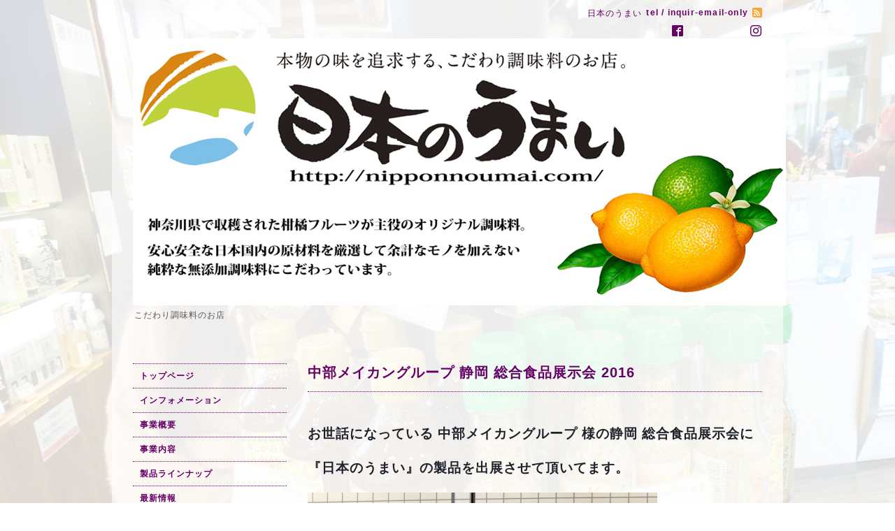

--- FILE ---
content_type: text/html; charset=utf-8
request_url: https://nipponnoumai.com/free/meikan
body_size: 5582
content:
<!DOCTYPE html PUBLIC "-//W3C//DTD XHTML 1.0 Transitional//EN" "http://www.w3.org/TR/xhtml1/DTD/xhtml1-transitional.dtd">
<html xmlns="http://www.w3.org/1999/xhtml" xml:lang="ja" lang="ja">
<head>
<meta http-equiv="content-type" content="text/html; charset=utf-8" />
<title>中部メイカングループ 静岡 総合食品展示会 2016 - 日本のうまい</title>
<meta name="viewport" content="width=device-width, initial-scale=1, maximum-scale=1, user-scalable=yes" />
<meta name="keywords" content="日本のうまい" />
<meta name="description" content="お世話になっている 中部メイカングループ 様の静岡 総合食品展示会に『日本のうまい』の製品を出展させて頂いてます。今年はより充実した内容の展示商談会で大手企業さ..." />
<meta property="og:title" content="日本のうまい" />
<meta property="og:image" content="https://cdn.goope.jp/19757/1508221631127jcz.jpg" />
<meta property="og:site_name" content="日本のうまい" />
<meta http-equiv="content-style-type" content="text/css" />
<meta http-equiv="content-script-type" content="text/javascript" />

<link rel="alternate" type="application/rss+xml" title="日本のうまい / RSS" href="/feed.rss" />
<style type="text/css" media="all">@import "/style.css?155832-1713586029";</style>
<script type="text/javascript" src="/assets/jquery/jquery-1.9.1.min.js"></script>
<script type="text/javascript" src="/js/tooltip.js"></script>
<script type="text/javascript" src="/assets/responsiveslides/responsiveslides.min.js"></script>
<script type="text/javascript" src="/assets/colorbox/jquery.colorbox-min.js"></script>
<script src="/js/theme_beauty/init.js"></script>
    <script>
      $(document).ready(function(){
      $("#main").find(".thickbox").colorbox({rel:'thickbox',maxWidth: '98%'});
      });
    </script>

</head>

<body id="free" class="id_95110">
<div id="wrapper">
<div id="wrapper_inner">

<!-- ヘッダー部分ここから // -->
<div id="header">
<div id="header_inner">


    <div class="shop_title">
        <div class="shop_name shop_name_sp">日本のうまい</div>
        <div class="shop_rss shop_rss_sp"><a href="/feed.rss"><img src="/img/icon/rss2.png" /></a></div>
        <div class="shop_tel shop_tel_sp">tel&nbsp;/&nbsp;inquir-email-only</div>
 <div class="header_social_wrap">
          
 
          
          <a href="https://www.facebook.com/226177710730381" target="_blank">
            <span class="icon-facebook"></span>
          </a>
          
　　　　　
          <a href="https://www.instagram.com/nipponnoumai/" target="_blank">
            <span class="icon-instagram"></span>
          </a>
          <!-- END instagram_button -->
          
       </div>
    </div>


  <div class="site_title">
    <h1 class="site_logo">
      <a class="shop_sitename" href="https://nipponnoumai.com"><img src='//cdn.goope.jp/19757/1508221631127jcz.jpg' alt='日本のうまい' /></a>
    </h1>
    <div class="site_description site_description_smartphone">こだわり調味料のお店</div>
  </div>


</div>
</div>
<!-- // ヘッダー部分ここまで -->


<div id="contents">
<div id="contents_inner">


  <!-- メイン部分ここから -->
  <div id="main">
  <div id="main_inner">

    


    


    


    


    


    


    


    

    

    
    <!----------------------------------------------

     ページ：フリーページ

    ---------------------------------------------->
    <h2 class="page_title">中部メイカングループ 静岡 総合食品展示会 2016</h2>
    <div class="free_area">
      <div class="" data-block="true" data-editor="9d7jt" data-offset-key="96n90-0-0" style="color: #1d2129; font-family: helvetica, arial, 'hiragino kaku gothic pro', meiryo, 'ms pgothic', sans-serif; font-size: 14px; white-space: pre-wrap;">
<div data-offset-key="96n90-0-0" class="_1mf _1mj" style="position: relative; direction: ltr;"><span style="font-size: 14pt;"><strong><span data-offset-key="96n90-0-0">お世話になっている 中部メイカングループ 様の静岡 総合食品展示会に</span></strong></span></div>
<div data-offset-key="96n90-0-0" class="_1mf _1mj" style="position: relative; direction: ltr;"><span style="font-size: 14pt;"><strong><span data-offset-key="96n90-0-0">『日本のうまい』の製品を出展させて頂いてます。</span></strong></span></div>
<div data-offset-key="96n90-0-0" class="_1mf _1mj" style="position: relative; direction: ltr;"><span style="font-size: 14pt;"><strong><span data-offset-key="96n90-0-0"><img src="//cdn.goope.jp/19757/160708110328-577f09f09c48d_l.jpg" alt="メイカン#1.jpg" /></span></strong></span></div>
</div>
<div class="" data-block="true" data-editor="9d7jt" data-offset-key="f2opv-0-0" style="color: #1d2129; font-family: helvetica, arial, 'hiragino kaku gothic pro', meiryo, 'ms pgothic', sans-serif; font-size: 14px; white-space: pre-wrap;"></div>
<div class="" data-block="true" data-editor="9d7jt" data-offset-key="ej3he-0-0" style="color: #1d2129; font-family: helvetica, arial, 'hiragino kaku gothic pro', meiryo, 'ms pgothic', sans-serif; font-size: 14px; white-space: pre-wrap;">
<div data-offset-key="ej3he-0-0" class="_1mf _1mj" style="position: relative; direction: ltr;"><span style="font-size: 14pt;"><strong><span data-offset-key="ej3he-0-0">今年はより充実した内容の展示商談会で大手企業さまの</span></strong></span></div>
<div data-offset-key="ej3he-0-0" class="_1mf _1mj" style="position: relative; direction: ltr;"><span style="font-size: 14pt;"><strong><span data-offset-key="ej3he-0-0">定番アイテムから</span></strong></span><span style="font-size: 14pt;"><strong><span data-offset-key="ej3he-0-0">全国各地の中小企業ベースの珍しい製品まで</span></strong></span></div>
<div data-offset-key="ej3he-0-0" class="_1mf _1mj" style="position: relative; direction: ltr;"><span style="font-size: 14pt;"><strong><span data-offset-key="ej3he-0-0">実に様々あります。</span></strong></span></div>
<div data-offset-key="ej3he-0-0" class="_1mf _1mj" style="position: relative; direction: ltr;"><span style="font-size: 14pt;"><strong><span data-offset-key="ej3he-0-0"><img src="//cdn.goope.jp/19757/160708110348-577f0a0424179_l.jpg" alt="メイカン#3.jpg" /></span></strong></span></div>
<div data-offset-key="ej3he-0-0" class="_1mf _1mj" style="position: relative; direction: ltr;"><img src="//cdn.goope.jp/19757/160708110338-577f09fa658f5_l.jpg" alt="メイカン#2.jpg" /></div>
</div>
<div class="" data-block="true" data-editor="9d7jt" data-offset-key="evtmt-0-0" style="color: #1d2129; font-family: helvetica, arial, 'hiragino kaku gothic pro', meiryo, 'ms pgothic', sans-serif; font-size: 14px; white-space: pre-wrap;">
<div data-offset-key="evtmt-0-0" class="_1mf _1mj" style="position: relative; direction: ltr;"><span style="font-size: 14pt;"><strong><span data-offset-key="evtmt-0-0">そんな激戦区の中、当店の定番アイテム『フルーツソルト ・シリーズ』</span></strong></span></div>
<div data-offset-key="evtmt-0-0" class="_1mf _1mj" style="position: relative; direction: ltr;"><span style="font-size: 14pt;"><strong><span data-offset-key="evtmt-0-0">も</span></strong></span><span style="font-size: 14pt;"><strong><span data-offset-key="evtmt-0-0">なんとか負けじとその存在をアピール中！！</span></strong></span></div>
</div>
<div class="" data-block="true" data-editor="9d7jt" data-offset-key="aberi-0-0" style="color: #1d2129; font-family: helvetica, arial, 'hiragino kaku gothic pro', meiryo, 'ms pgothic', sans-serif; font-size: 14px; white-space: pre-wrap;"><img src="//cdn.goope.jp/19757/160708110406-577f0a16e1f82_l.jpg" alt="メイカン#5.jpg" /></div>
<div class="" data-block="true" data-editor="9d7jt" data-offset-key="3ja2p-0-0" style="color: #1d2129; font-family: helvetica, arial, 'hiragino kaku gothic pro', meiryo, 'ms pgothic', sans-serif; font-size: 14px; white-space: pre-wrap;">
<div data-offset-key="3ja2p-0-0" class="_1mf _1mj" style="position: relative; direction: ltr;"><span style="font-size: 14pt;"><strong><span data-offset-key="3ja2p-0-0"><span style="color: #0000ff;">JAかながわ西湘さま</span>の原材料供給も注目を引き、</span></strong></span></div>
</div>
<div class="" data-block="true" data-editor="9d7jt" data-offset-key="5kg26-0-0" style="color: #1d2129; font-family: helvetica, arial, 'hiragino kaku gothic pro', meiryo, 'ms pgothic', sans-serif; font-size: 14px; white-space: pre-wrap;">
<div data-offset-key="5kg26-0-0" class="_1mf _1mj" style="position: relative; direction: ltr;"><span style="font-size: 14pt;"><strong><span data-offset-key="5kg26-0-0">多くの来場者に関心を持って頂いてます。</span></strong></span></div>
</div>
<div class="" data-block="true" data-editor="9d7jt" data-offset-key="a39td-0-0" style="color: #1d2129; font-family: helvetica, arial, 'hiragino kaku gothic pro', meiryo, 'ms pgothic', sans-serif; font-size: 14px; white-space: pre-wrap;"><img src="//cdn.goope.jp/19757/160708110426-577f0a2a01858_l.jpg" alt="メイカン#7.jpg" /></div>
<div class="" data-block="true" data-editor="9d7jt" data-offset-key="7i5cs-0-0" style="color: #1d2129; font-family: helvetica, arial, 'hiragino kaku gothic pro', meiryo, 'ms pgothic', sans-serif; font-size: 14px; white-space: pre-wrap;">
<div data-offset-key="7i5cs-0-0" class="_1mf _1mj" style="position: relative; direction: ltr;"><span style="font-size: 14pt;"><strong><span data-offset-key="7i5cs-0-0">また、今回は絶賛発売中の『小田原レモンソルト』</span></strong></span></div>
<div data-offset-key="7i5cs-0-0" class="_1mf _1mj" style="position: relative; direction: ltr;"><span style="font-size: 14pt;"><strong><span data-offset-key="7i5cs-0-0">『湘南ゴールドソルト』</span></strong></span><span style="font-size: 14pt;"><strong><span data-offset-key="7i5cs-0-0">『小田原オレンジソルト』の</span></strong></span></div>
<div data-offset-key="7i5cs-0-0" class="_1mf _1mj" style="position: relative; direction: ltr;"><span style="font-size: 14pt;"><strong><span data-offset-key="7i5cs-0-0">３種に加えて、今月発売予定の『足柄茶ソルト』が</span></strong></span></div>
<div data-offset-key="7i5cs-0-0" class="_1mf _1mj" style="position: relative; direction: ltr;"><span style="font-size: 14pt;"><strong><span data-offset-key="7i5cs-0-0">展示会で先行披露となりました。</span></strong></span></div>
</div>
<div class="" data-block="true" data-editor="9d7jt" data-offset-key="7o0mj-0-0" style="color: #1d2129; font-family: helvetica, arial, 'hiragino kaku gothic pro', meiryo, 'ms pgothic', sans-serif; font-size: 14px; white-space: pre-wrap;">
<div data-offset-key="7o0mj-0-0" class="_1mf _1mj" style="position: relative; direction: ltr;"><span style="font-size: 14pt;"><strong><span data-offset-key="7o0mj-0-0"><img src="//cdn.goope.jp/19757/160708110416-577f0a2086dbf_l.jpg" alt="メイカン#6.jpg" /></span></strong></span></div>
</div>
<div class="" data-block="true" data-editor="9d7jt" data-offset-key="5pud1-0-0" style="color: #1d2129; font-family: helvetica, arial, 'hiragino kaku gothic pro', meiryo, 'ms pgothic', sans-serif; font-size: 14px; white-space: pre-wrap;">
<div data-offset-key="5pud1-0-0" class="_1mf _1mj" style="position: relative; direction: ltr;"><span style="font-size: 14pt;"><strong><span data-offset-key="5pud1-0-0">この『足柄茶ソルト』は<span style="color: #339966;">JA足柄茶さま</span>のご協力のもと、</span></strong></span></div>
</div>
<div class="" data-block="true" data-editor="9d7jt" data-offset-key="d534o-0-0" style="color: #1d2129; font-family: helvetica, arial, 'hiragino kaku gothic pro', meiryo, 'ms pgothic', sans-serif; font-size: 14px; white-space: pre-wrap;">
<div data-offset-key="d534o-0-0" class="_1mf _1mj" style="position: relative; direction: ltr;"><span style="font-size: 14pt;"><strong><span data-offset-key="d534o-0-0">製品化した神奈川を代表する逸品です。</span></strong></span></div>
</div>
<div class="" data-block="true" data-editor="9d7jt" data-offset-key="9psd7-0-0" style="color: #1d2129; font-family: helvetica, arial, 'hiragino kaku gothic pro', meiryo, 'ms pgothic', sans-serif; font-size: 14px; white-space: pre-wrap;">
<div data-offset-key="9psd7-0-0" class="_1mf _1mj" style="position: relative; direction: ltr;"><span style="font-size: 14pt;"><strong><span data-offset-key="9psd7-0-0">&nbsp;</span></strong></span></div>
</div>
<div class="" data-block="true" data-editor="9d7jt" data-offset-key="adkva-0-0" style="color: #1d2129; font-family: helvetica, arial, 'hiragino kaku gothic pro', meiryo, 'ms pgothic', sans-serif; font-size: 14px; white-space: pre-wrap;">
<div data-offset-key="adkva-0-0" class="_1mf _1mj" style="position: relative; direction: ltr;"><span style="font-size: 14pt;"><strong><span data-offset-key="adkva-0-0">２日間の開催で行われる総合食品展示会、まだまだ多くの皆さまに</span></strong></span></div>
</div>
<div class="" data-block="true" data-editor="9d7jt" data-offset-key="3jtu8-0-0" style="color: #1d2129; font-family: helvetica, arial, 'hiragino kaku gothic pro', meiryo, 'ms pgothic', sans-serif; font-size: 14px; white-space: pre-wrap;">
<div data-offset-key="3jtu8-0-0" class="_1mf _1mj" style="position: relative; direction: ltr;"><span data-offset-key="3jtu8-0-0" style="font-size: 14pt;"><strong>アピール出来ればと奮闘中です。</strong> </span></div>
<div data-offset-key="3jtu8-0-0" class="_1mf _1mj" style="position: relative; direction: ltr;"><span data-offset-key="3jtu8-0-0" style="font-size: 14pt;"><img src="//cdn.goope.jp/19757/160708110313-577f09e1525e4_l.jpg" alt="メイカン.jpg" /></span></div>
<div data-offset-key="3jtu8-0-0" class="_1mf _1mj" style="position: relative; direction: ltr;"></div>
<div data-offset-key="3jtu8-0-0" class="_1mf _1mj" style="position: relative; direction: ltr;"></div>
<div data-offset-key="3jtu8-0-0" class="_1mf _1mj" style="position: relative; direction: ltr;"></div>
<div data-offset-key="3jtu8-0-0" class="_1mf _1mj" style="position: relative; direction: ltr;"></div>
<div data-offset-key="3jtu8-0-0" class="_1mf _1mj" style="position: relative; direction: ltr;"></div>
<div data-offset-key="3jtu8-0-0" class="_1mf _1mj" style="position: relative; direction: ltr;"><span style="color: #999999;"><a href="http://blog.livedoor.jp/nipponnoumai/tag/%E3%83%AC%E3%83%A2%E3%83%B3" title="レモン タグの一覧へ" style="color: #999999; text-decoration: none;">レモン</a></span><span style="color: #999999;"><a href="http://blog.livedoor.jp/nipponnoumai/tag/%E3%83%AC%E3%83%A2%E3%83%B3%E3%82%BD%E3%83%AB%E3%83%88" title="レモンソルト タグの一覧へ" style="color: #999999; text-decoration: none;">レモンソルト</a></span><span style="color: #999999;"><a href="http://blog.livedoor.jp/nipponnoumai/tag/%E6%B9%98%E5%8D%97" title="湘南 タグの一覧へ" style="color: #999999; text-decoration: none;">湘南</a></span><span style="color: #999999;"><a href="http://blog.livedoor.jp/nipponnoumai/tag/%E3%81%BD%E3%82%93%E3%81%9A" title="ぽんず タグの一覧へ" style="color: #999999; text-decoration: none;">ぽんず</a></span><span style="color: #999999;"><a href="http://blog.livedoor.jp/nipponnoumai/tag/%E6%B9%98%E5%8D%97%E3%82%B4%E3%83%BC%E3%83%AB%E3%83%89" title="湘南ゴールド タグの一覧へ" style="color: #999999; text-decoration: none;">湘南ゴールド</a>　</span>
<p style="color: #000000; font-family: Verdana, Arial, Helvetica, sans-serif; font-size: 13px; white-space: normal;"><span style="color: #999999;"><a href="http://blog.livedoor.jp/nipponnoumai/tag/%E7%89%87%E6%B5%A6%E3%83%AC%E3%83%A2%E3%83%B3" title="片浦レモン タグの一覧へ" style="text-align: center; font-family: 'Hiragino Kaku Gothic Pro', 'ヒラギノ角ゴ Pro W3', 'ＭＳ Ｐゴシック', sans-serif; font-size: 14px; color: #999999; text-decoration: none;">片浦レモン</a>　うまいソース　グルメソース　小田原レモン　湘南グルメ　<a href="http://blog.livedoor.jp/nipponnoumai/tag/%E5%B0%8F%E7%94%B0%E5%8E%9F%E6%9F%91%E6%A9%98" title="小田原柑橘 タグの一覧へ" style="text-align: center; font-family: 'Hiragino Kaku Gothic Pro', 'ヒラギノ角ゴ Pro W3', 'ＭＳ Ｐゴシック', sans-serif; font-size: 14px; color: #999999; text-decoration: none;">小田原柑橘</a>　湘南グルメソース</span></p>
</div>
</div>
    </div>
    


    


  </div>
  </div>
  <!-- // メイン部分ここまで -->

</div>
</div>
<!-- // contents -->


<!-- ナビゲーション部分ここから // -->
<div id="navi">
<div id="navi_inner">
  <ul>
    
    <li><a href="/"  class="navi_top">トップページ</a></li>
    
    <li><a href="/info"  class="navi_info">インフォメーション</a></li>
    
    <li><a href="/about"  class="navi_about">事業概要</a></li>
    
    <li><a href="/free/photo"  class="navi_free free_42442">事業内容</a></li>
    
    <li><a href="/menu"  class="navi_menu">製品ラインナップ</a></li>
    
    <li><a href="/free/industrial"  class="navi_free free_55472">最新情報</a></li>
    
    <li><a href="/free/shop-list"  class="navi_free free_64745">取扱店のご案内</a></li>
    
    <li><a href="https://www.yodobashi.com/maker/5000019945/" target="_blank" class="navi_links links_13437">ネットショップ      ヨドバシ.com</a></li>
    
    <li><a href="https://jimotostory.com/view/category/ct326" target="_blank" class="navi_links links_13438">ネットショップ　地元物語(JimotoStory)</a></li>
    
    <li><a href="https://www.instagram.com/nipponnoumai/" target="_blank" class="navi_links links_13439">公式ブログ</a></li>
    
    <li><a href="/contact"  class="navi_contact">お問い合わせ</a></li>
    
    <li><a href="/free/mikan-pons"  class="navi_free free_400068">『湯河原みかんぽんず 100ml 』が商品化されて絶賛発売中です。</a></li>
    
    <li><a href="/free/pons"  class="navi_free free_151025">２０２１年版「湘南ぽんず」のこだわり</a></li>
    
    <li><a href="/free/jam"  class="navi_free free_197369">2019 オリジナル商品開発WEEK/第1回 地域産品展に出展致しました。</a></li>
    
    <li><a href="/free/tokorotenn"  class="navi_free free_135474">梅園様とのコラボ商品『湘南ところ天』</a></li>
    
    <li><a href="/free/kamakuraya"  class="navi_free free_126163">取扱い店舗レポート『鎌倉屋』編</a></li>
    
    <li><a href="/free/super-market-trade-show"  class="navi_free free_115913">スーパーマーケットトレードショー2017に出展しました</a></li>
    
    <li><a href="/free/yutapons"  class="navi_free free_107382">湯河原町吉浜小学校の給食に『ゆたぽんず』が登場!!</a></li>
    
    <li><a href="/free/meikan"  class="navi_free free_95110 active">中部メイカングループ 静岡 総合食品展示会 2016</a></li>
    
    <li><a href="/free/ichiyajyou"  class="navi_free free_51964">取扱い店舗レポート<br>『一夜城マルシェ／ヨロイヅカファーム』編</a></li>
    
    <li><a href="/free/bejitabenna"  class="navi_free free_66692">取扱い店舗レポート 『JA相模原 ベジたべーな』編</a></li>
    
    <li><a href="/free/hakonenoichi"  class="navi_free free_42585">取扱い店舗レポート<br>『箱根登山鉄道 箱根の市』編</a></li>
    
    <li><a href="/free/asadore"  class="navi_free free_51965">取扱い店舗レポート<br>『JA 朝ドレファ〜ミ成田店』編</a></li>
    
    <li><a href="/free/suzuhiro"  class="navi_free free_51966">取扱い店舗レポート<br>『鈴廣かまぼこ』編</a></li>
    
    <li><a href="/free/uokuni"  class="navi_free free_53209">取扱い店舗レポート<br>『キッチン うおくに/HaRuNe店』編</a></li>
    
    <li><a href="/free/harune-asadore"  class="navi_free free_53301">取扱い店舗レポート<br>『JA 朝ドレファーミ/HaRuNe店』編</a></li>
    
    <li><a href="/free/yamamoto"  class="navi_free free_53543">取扱い店舗レポート<br>『パークエリア やまもと』編</a></li>
    
    <li><a href="/free/kouzabuta-new"  class="navi_free free_53557">取扱い店舗レポート<br>『高座豚手造りハム 綾瀬本店』編</a></li>
    
    <li><a href="/free/organic-garden"  class="navi_free free_134265">取り扱い店舗レポート『オーガニックガーデン』編</a></li>
    
  </ul>
  <br class="clear" />
</div>
<!-- ナビゲーションパーツここから // -->
<div id="navi_parts">
<div class="navi_parts_detail">
<a href="https://nipponnoumai.buyshop.jp" target="_blank"><img src="//cdn.goope.jp/19757/161006122319-57f5c3a7bdf60.jpg" alt="日本のうまい　オンラインショップ" /></a>
</div>
<div class="navi_parts_detail">
<a href="https://nipponnoumai.buyshop.jp" target="_blank"><img src="//cdn.goope.jp/19757/161006122442-57f5c3fa74a41.jpg" alt="日本のうまい　オンラインショップ" /></a>
</div>
</div>
<div id="social_widgets">
<div id="widget_twitter_follow" class="social_widget">
<div style="text-align:left;padding-bottom:10px;">
<a href="https://twitter.com/nipponnoumai" class="twitter-follow-button" data-show-count="false" data-lang="ja">Follow @nipponnoumai</a>
<script>!function(d,s,id){var js,fjs=d.getElementsByTagName(s)[0];if(!d.getElementById(id)){js=d.createElement(s);js.id=id;js.src="//platform.twitter.com/widgets.js";fjs.parentNode.insertBefore(js,fjs);}}(document,"script","twitter-wjs");</script>
</div>
</div>
<div id="widget_twitter_tweet" class="social_widget">
<div style="text-align:left;padding-bottom:10px;">
<a href="https://twitter.com/share" class="twitter-share-button" data-url="https://nipponnoumai.com" data-text="日本のうまい" data-lang="ja">Tweet</a>
<script>!function(d,s,id){var js,fjs=d.getElementsByTagName(s)[0];if(!d.getElementById(id)){js=d.createElement(s);js.id=id;js.src="https://platform.twitter.com/widgets.js";fjs.parentNode.insertBefore(js,fjs);}}(document,"script","twitter-wjs");</script>
</div>
</div>
<div  id="widget_facebook_like" class="social_widget">
<div style="text-align:left;padding-bottom:10px;">
<iframe src="//www.facebook.com/plugins/like.php?href=https%3A%2F%2Fnipponnoumai.com&amp;width&amp;layout=button_count&amp;action=like&amp;show_faces=false&amp;share=true&amp;height=21&amp;appId=837439917751931" scrolling="no" frameborder="0" style="border:none; overflow:hidden; height:21px;" allowTransparency="true"></iframe>
</div>
</div>
<div id="widget_facebook_follow" class="social_widget social_widget_facebook_likebox">
<div style="text-align:left;padding-bottom:10px;">
  <iframe src="https://www.facebook.com/plugins/page.php?href=https%3A%2F%2Fwww.facebook.com%2F226177710730381&tabs&width=340&height=70&small_header=true&adapt_container_width=true&hide_cover=true&show_facepile=false&appId" width="340" height="70" style="border:none;overflow:hidden;width:100%;" scrolling="no" frameborder="0" allowTransparency="true"></iframe>
</div>
</div>

</div>

<!-- // ナビゲーションパーツここまで -->
</div>
<!-- // ナビゲーション部分ここまで -->
<!-- BEGIN instagram_button --><a href="https://www.instagram.com/nipponnoumai/" target="_blank"><img src="/common/widget/instagram/instagram.png" target="_blank" />日本のうまい instagram follow</a>
<!-- サイドバー部分ここから // -->
<div id="sidebar">
<div id="sidebar_inner">
  <div class="today_area today_area_smartphone">
    <div class="today_title">2026.01.22 Thursday</div>
    
  </div>


  <div class="counter_area counter_area_smartphone">
    <div class="counter_title">カウンター</div>
    <div class="counter_today">
      Today&nbsp;<span class="num">23</span>
    </div>
    <div class="counter_yesterday">
      Yesterday&nbsp;<span class="num">205</span>
    </div>
    <div class="counter_total">
      Total&nbsp;<span class="num">656463</span>
    </div>
  </div>

  <div class="qr_area qr_area_smartphone">
    <div class="qr_title">携帯サイト</div>
    <div class="qr_img"><img src="//r.goope.jp/qr/nipponnoumai"width="100" height="100" /></div>
  </div>

  

</div>
</div>
<!-- // サイドバー部分ここまで -->


<!-- フッター部分ここから // -->
<div id="footer">
<div id="footer_inner">

 <div class="shop_title_footer clearfix">
      <div class="shop_info_footer">
        <div class="shop_rss shop_rss_footer"><a href="/feed.rss"><img src="/img/icon/rss2.png" /></a></div>
        <div class="shop_name shop_name_footer">日本のうまい&nbsp; </div>
      </div>
      <div class="shop_tel shop_tel_footer">inquir-email-only</div>
  </div>

  <div class="copyright copyright_smartphone">&copy;2026 <a href="https://nipponnoumai.com">日本のうまい</a>. All Rights Reserved.</div>

  <div class="powered powered_smartphone">Powered by <a href="https://goope.jp/">グーペ</a> / <a href="https://admin.goope.jp/">Admin</a></div>
  <br class="clear" />

</div>
</div>
<!-- // フッター部分ここまで -->

</div>
</div>

</body>
</html>